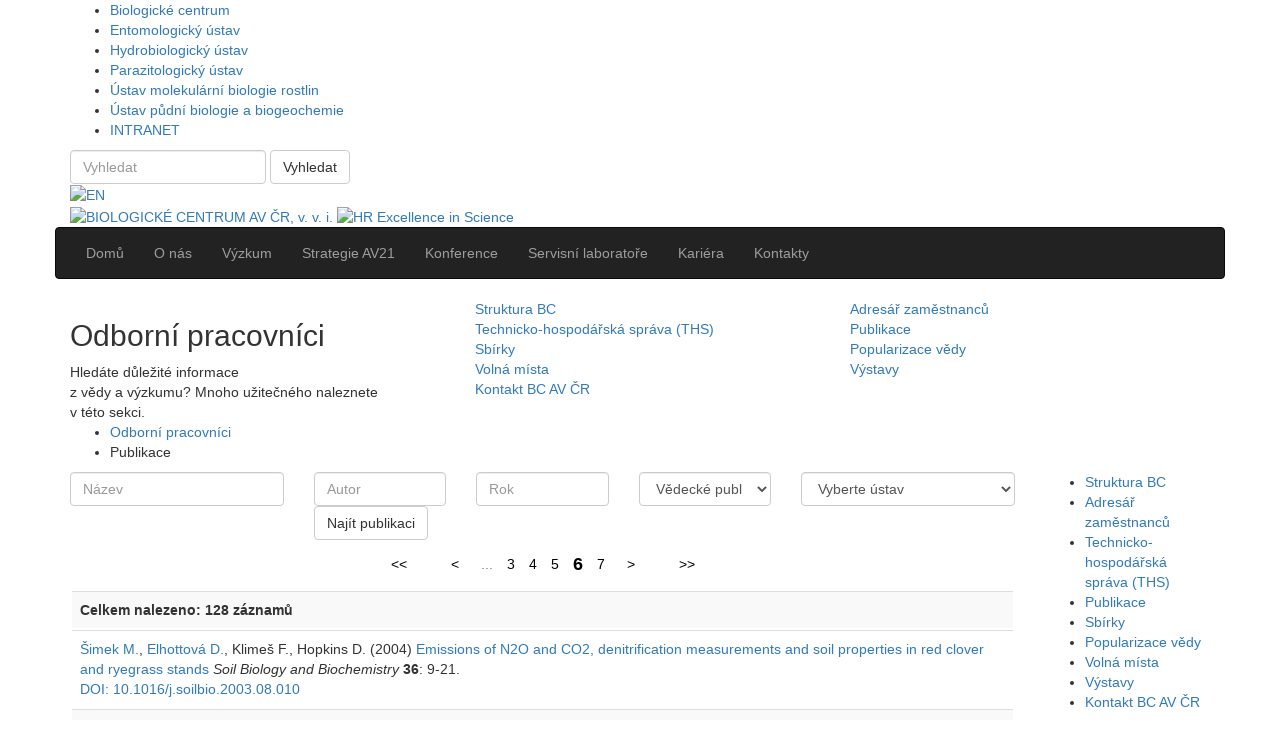

--- FILE ---
content_type: text/html; charset=utf-8
request_url: https://www.bc.cas.cz/odborni-pracovnici/publikace/strana-6/?employeeId=576
body_size: 9436
content:
<!DOCTYPE html>
<html>
	<head>
	<script>
		var LANGUAGE = "cz";
	</script>
	<meta http-equiv="Cache-Control" content="max-age=1209600">
	<meta http-equiv="X-UA-Compatible" content="IE=edge">
	<meta name="viewport" content="width=device-width, initial-scale=1, initial-scale=1.0, maximum-scale=1.0, user-scalable=no">

	<link rel="icon" type="image/png" href="/images/bc/favicons/favicon-16x16.png" sizes="16x16">
	<link rel="icon" type="image/png" href="/images/bc/favicons/favicon-32x32.png" sizes="32x32">


	<link rel="stylesheet" type="text/css" href="/boostrap/css/bootstrap.min.css">
	<link rel="stylesheet" type="text/css" href="/fonts/stylesheet.css">
	<link rel="stylesheet" type="text/css" href="/styles/bc/reveal.css">
	<link rel="stylesheet" type="text/css" href="/styles/bc/jglance.css">
	<link rel="stylesheet" type="text/css" href="/styles/bc/lightbox.css">
	<link rel="stylesheet" type="text/css" href="/styles/institute/navbar.css">
	<link rel="stylesheet" type="text/css" href="/styles/bc/layout.css?v=6">
	<link rel="stylesheet" type="text/css" href="/styles/bc/colorbox.css">
	<link rel="stylesheet" type="text/css" media="print" href="/styles/bc/print.css">
			<link rel="stylesheet" type="text/css" media="screen,projection" href="/modules/Paging/content/styles/paging.css" />
		<link rel="stylesheet" type="text/css" media="screen,projection" href="/modules/Cookie/content/styles/cookie.css" />



		<title>BIOLOGICKÉ CENTRUM AV ČR, v. v. i.&nbsp;|&nbsp;Publikace</title>
	<base href="https://www.bc.cas.cz/">
			<meta charset="utf-8">
		<meta name="Robots" content="index,follow" />
		
		
		
		
		<meta name="theme-color" content="#99C945">
		
		<meta name="msapplication-navbutton-color" content="#99C945">
		
		<meta name="apple-mobile-web-app-status-bar-style" content="#99C945">
		

		<meta name="description" content=" " />
		<meta name="keywords" content=" " />

	<script>
    window.dataLayer = window.dataLayer || [];
    function gtag() {
        dataLayer.push(arguments);
    }
	var trackUsingGa = function(trackAll) {
        var id = 'G-HYQF6DFMRR';
		
		(function () {
			var a = document.createElement("script");
            var m = document.getElementsByTagName("script")[0];
			a.async = true;
			a.src = "//www.googletagmanager.com/gtag/js?id=" + id;
			m.parentNode.insertBefore(a, m);
		})();
        gtag('js', new Date());
        gtag('config',id);
        // https://developers.google.com/tag-platform/devguides/consent
        if (!trackAll) {
            gtag('consent', 'update', {
                'ad_storage': 'denied',
                'analytics_storage': 'denied'
            });
        } else {
            gtag('consent', 'update', {
                'ad_storage': 'granted',
                'analytics_storage': 'granted'
            });
        }
		
	}
</script>

	<!-- HTML5 shim and Respond.js for IE8 support of HTML5 elements and media queries -->
	<!-- WARNING: Respond.js doesn't work if you view the page via file:// -->
	<!--[if lt IE 9]>
	  <script src="https://oss.maxcdn.com/html5shiv/3.7.2/html5shiv.min.js"></script>
	  <script src="https://oss.maxcdn.com/respond/1.4.2/respond.min.js"></script>
	<![endif]-->

</head>
		<body>
			
				<div id="instituteNavBar" class="noPrint">
	<div class="container">
		<div class="row">
			<div class="col-lg-12 col-md-12 col-xs-12">
								<ul id="institute-list">
					<li class="item"><a href="https://www.bc.cas.cz/" class="active">Biologické centrum</a></li>
					<li class="item"><a href="https://www.entu.cas.cz/" class="targetBlank">Entomologický ústav</a></li>
					<li class="item"><a href="https://www.hbu.cas.cz/" class="targetBlank">Hydrobiologický ústav</a></li>
					<li class="item"><a href="https://www.paru.cas.cz/" class="targetBlank">Parazitologický ústav</a></li>
					<li class="item"><a href="https://www.umbr.cas.cz/" class="targetBlank">Ústav molekulární biologie rostlin</a></li>
					<li class="item"><a href="https://www.upb.cas.cz/" class="targetBlank">Ústav půdní biologie a biogeochemie</a></li>
<!--
										<li class="item"><a href="https://www.bc.cas.cz/o-nas/pracoviste-bc/vyzkumna-infrastruktura-sowa/" title="Výzkumná infrastruktura SoWa">SoWa</a></li>
					-->
												<li class="item">
							<a href="https://www.bc.cas.cz/intranet/" id='showLoginPopup' class='intranet'>INTRANET</a>
						</li>
															</ul>

				<div id="search">
					<a href="#" class="search-ico" title="Vyhledat"></a>
					<form class="search-form positionAbsolute form-inline" method="POST" name="search" action="https://www.bc.cas.cz/vysledky-vyhledavani/" role="form">
						<input type="search"
							   name="searchInWeb"
							   class="form-control"
							   placeholder="Vyhledat"
							   value="">
						<button type="submit" class="btn btn-default">Vyhledat</button>
						<div class="clear"></div>
					</form>
				</div>
									<div id="language-menu">
																																								<a href="/en/Page/LangSwitcher/1274/1357/en/bcpublikace/" class="en">
									<img src="/images/global/layout/en.png" alt="EN" title="EN">
								</a>
																		</div>
								<div class="clear"></div>
			</div>
		</div>
	</div>
</div>


			

			<div id="header-wrapper" class="noPrint">
    <div class="container">
        <div class="row institute-size positionRelative">
            <div class="col-lg-12 col-md-12 col-xs-12">
                <div class="row">
                    <div class="col-lg-8 col-md-8 col-sm-8 col-xs-12">
                        <a href="https://www.bc.cas.cz/cz"><img src="/images/bc/layout/cz/logo.png" id="logo" border="0" alt="BIOLOGICKÉ CENTRUM AV ČR, v. v. i." title="BIOLOGICKÉ CENTRUM AV ČR, v. v. i."></a>
                        <a href="https://www.bc.cas.cz/en/about-us/hrs4r-ibera/" target="_blank"><img src="/images/hr/hr_excellence.png" alt="HR Excellence in Science" class="hr-excellence-img"></a>
                    </div>
                    
                                    </div>
            </div>
        </div>
    </div>
</div>

<div id="nav-wrapper" class="noPrint">
	<div class="container">
		<div class="row">
			<nav id="top-menu" class="navbar navbar-inverse noprint">
				<div class="navbar-header">
					<button type="button" class="navbar-toggle collapsed" data-toggle="collapse" data-target="#navbar" aria-expanded="false" aria-controls="navbar">
						<span class="sr-only">Navigace</span>
						<span class="icon-bar"></span>
						<span class="icon-bar"></span>
						<span class="icon-bar"></span>
					</button>
				</div>
				<div id="navbar" class="navbar-collapse collapse" aria-expanded="false">
					<ul class="nav navbar-nav"><li class=""><a class="homepage" href="/cz/hlavni-strana"><span> Domů</span></a></li><li class=""><a class="cmsoustavu" href="/cz/o-nas#anchor"><span>O nás</span></a></li><li class=""><a class="cmsvyzkum" href="/cz/vyzkum#anchor"><span>Výzkum</span></a></li><li class=""><a class="cmsstrategieav21" href="/cz/strategie-av21#anchor"><span>Strategie AV21</span></a></li><li class=""><a class="cmskonferenceaprednasky" href="/cz/konference-a-prednasky#anchor"><span>Konference</span></a></li><li class=""><a class="cmsservisnipracoviste" href="/cz/servisni-laboratore#anchor"><span>Servisní laboratoře</span></a></li><li class=""><a class="cmszamestnanci" href="/cz/zamestnanci#anchor"><span>Kariéra</span></a></li><li class=""><a class="cmskontakty" href="/cz/kontakty#anchor"><span>Kontakty</span></a></li></ul>					<div class="clearer"></div>
				</div>
			</nav>
		</div>
	</div>
</div>



			                
<div class="boxes-wrapper">
    <div class="container">
                    <div class="row navi margin-bs">
                                                            <div class="col-lg-12 col-md-12 col-xs-12 parent-dash">
                            <div class="row">
                                <div class="col-lg-4 col-md-4 col-xs-12 dash odborni-pracovnici">
                                    <div class="dropdown-box">
                                        <a title="Zavřít" href="/cz/"></a>
                                        <h2>Odborní pracovníci</h2>
                                        <article>
                                            Hledáte důležité informace<br>z&nbsp;vědy a výzkumu? Mnoho užitečného naleznete<br>v této sekci.
                                        </article>
                                    </div>
                                                                    </div>
                                <div class="col-lg-8 col-md-8 col-xs-12 menu">
                                    										<div class="col-lg-6 col-md-6 col-xs-6">
					<a href="https://www.bc.cas.cz/odborni-pracovnici/struktura-bc/#anchor" class="menu-item ">Struktura BC</a>
				</div>
												<div class="col-lg-6 col-md-6 col-xs-6">
					<a href="https://www.bc.cas.cz/odborni-pracovnici/adresar-zamestnancu/#anchor" class="menu-item ">Adresář zaměstnanců</a>
				</div>
												<div class="col-lg-6 col-md-6 col-xs-6">
					<a href="https://www.bc.cas.cz/odborni-pracovnici/stredisko-sluzeb-sos/#anchor" class="menu-item ">Technicko-hospodářská správa (THS)</a>
				</div>
												<div class="col-lg-6 col-md-6 col-xs-6">
					<a href="https://www.bc.cas.cz/odborni-pracovnici/publikace/#anchor" class="menu-item active">Publikace</a>
				</div>
												<div class="col-lg-6 col-md-6 col-xs-6">
					<a href="https://www.bc.cas.cz/odborni-pracovnici/sbirky/#anchor" class="menu-item "> Sbírky</a>
				</div>
												<div class="col-lg-6 col-md-6 col-xs-6">
					<a href="https://www.bc.cas.cz/odborni-pracovnici/popularizace-vedy/#anchor" class="menu-item ">Popularizace vědy</a>
				</div>
												<div class="col-lg-6 col-md-6 col-xs-6">
					<a href="https://www.bc.cas.cz/odborni-pracovnici/pracovni-prilezitosti/#anchor" class="menu-item ">Volná místa</a>
				</div>
												<div class="col-lg-6 col-md-6 col-xs-6">
					<a href="https://www.bc.cas.cz/odborni-pracovnici/vystavy/#anchor" class="menu-item ">Výstavy</a>
				</div>
												<div class="col-lg-6 col-md-6 col-xs-6">
					<a href="https://www.bc.cas.cz/odborni-pracovnici/kontakt-bc-av-cr/#anchor" class="menu-item ">Kontakt BC AV ČR</a>
				</div>
											
                                    <a href="/cz/" class="arrow-right invert" title="Zavřít"></a>                                </div>
                            </div>
                        </div>
                                                </div>
                <div class="row" name="anchor" id="anchor">
            <div class="col-lg-12 col-md-12 col-xs-12">
                <ul id="breadcrumb" class="noPrint">
			<li>
							<a href="https://www.bc.cas.cz/odborni-pracovnici/#anchor" title=" Odborní pracovníci"> Odborní pracovníci</a>
					</li>
			<li>
							<span>Publikace</span>
					</li>
	</ul>
            </div>
        </div>
    </div>
</div>


			

			
	

<div id="content-main">
	<div class="container">
		<div id="content-wrapper">
			<div class="row">
				<div class="col-lg-12 col-md-12 col-xs-12">
					
				
	<div class="row">
		<div class="col-lg-10 col-md-10 col-xs-12">
		
    <div class="row">
        <div class="col-lg-12 col-md-12 col-xs-12">
            <form method="GET">
                <div class="row">
                    <div class="col-lg-3 col-md-3 col-xs-12">
                        <input class="form-control mobile-margin-bottom" type="text" name="name" value="" placeholder="Název">
                    </div>
                    <div class="col-lg-2 col-md-2 col-xs-12">
                        <input class="form-control mobile-margin-bottom" type="text" name="authors" value="" placeholder="Autor">
                    </div>
                    <div class="col-lg-2 col-md-2 col-xs-12">
                        <input class="form-control mobile-margin-bottom" type="text" name="year" value="" placeholder="Rok">
                    </div>
                    <div class="col-lg-2 col-md-2 col-xs-12">
                        <select name="publicType" class="form-control mobile-margin-bottom">
                            <option value="vse">Všechny publikace - BC</option>
                            <option value="vse_i_externi">Všechny publikace vč. externích</option>
                            <option value="vedecke" selected="selected">Vědecké publikace</option>
                            <option value="ostatni" >Ostatní publikace</option>
                            <option value="externi" >Externí publikace</option>
                        </select>
                    </div>
                    <div class="col-lg-3 col-md-3 col-xs-12">
                        <select name="employeeInstitute" class="form-control mobile-margin-bottom">
                            <option value="">Vyberte ústav</option>

                                                                                        <option value="1" >Vedení Biologického centra AV</option>
                                                            <option value="2" >Entomologický ústav</option>
                                                            <option value="3" >Hydrobiologický ústav</option>
                                                            <option value="4" >Parazitologický ústav</option>
                                                            <option value="5" >Ústav molekulární biologie rostlin</option>
                                                            <option value="6" >Ústav půdní biologie a biogeochemie</option>
                                                            <option value="7" >Technicko-hospodářská správa</option>
                                                    </select>
                    </div>
                </div>
                <div class="row">
                    <div class="col-lg-6 col-md-6 col-xs-12 col-lg-offset-3 col-md-offset-3 col-xs-offset-0">
                        <button class="nice-button btn btn-default max-width mobile-margin-bottom" type="submit">Najít publikaci</button>
                    </div>
                </div>
            </form>
        </div>
    </div>

            <div class="row">
            <div class="col-lg-12 col-md-12 col-xs-12">
                <div class="Paging noPrint Classic"><a href="https://www.bc.cas.cz/odborni-pracovnici/publikace/strana-1?employeeId=576" class="first" rel="first" title="Začátek">&lt;&lt;</a><span class="firstItem frstt lstt" title="První položky"></span><a href="https://www.bc.cas.cz/odborni-pracovnici/publikace/strana-5?employeeId=576" class="prev" title="Předchozí položka">&lt;</a><span class="item frstt" title="Položka">...</span><a href="https://www.bc.cas.cz/odborni-pracovnici/publikace/strana-3?employeeId=576" class="item" rel="item" title="Položka">3</a><a href="https://www.bc.cas.cz/odborni-pracovnici/publikace/strana-4?employeeId=576" class="item" rel="item" title="Položka">4</a><a href="https://www.bc.cas.cz/odborni-pracovnici/publikace/strana-5?employeeId=576" class="item" rel="item" title="Položka">5</a><a href="https://www.bc.cas.cz/odborni-pracovnici/publikace/strana-6?employeeId=576" class="item current" rel="item" title="Položka">6</a><a href="https://www.bc.cas.cz/odborni-pracovnici/publikace/strana-7?employeeId=576" class="item lstt" rel="item" title="Položka">7</a><a href="https://www.bc.cas.cz/odborni-pracovnici/publikace/strana-7?employeeId=576" class="next" rel="next" title="Následující položka">&gt;</a><span class="lastItem frstt lstt" title="Poslední položky"></span><a href="https://www.bc.cas.cz/odborni-pracovnici/publikace/strana-7?employeeId=576" class="last" rel="last" title="Konec">&gt;&gt;</a></div>
            </div>
        </div>
        <div class="row">
        <div class="col-lg-12 col-md-12 col-xs-12">
            <div class="table-responsive">
                <table class="table table-striped table-hover">
                    <tr>
                        <th>Celkem nalezeno: 128 záznamů</th>
                    </tr>
                                            <tr>
                            <td>
                                                                                                            <a href="https://www.bc.cas.cz/kontakty/adresar-zamestnancu/zamestnanec/576/">Šimek M.</a>,                                                                                                                                                 <a href="https://www.bc.cas.cz/kontakty/adresar-zamestnancu/zamestnanec/443/">Elhottová D.</a>,                                                                                                                                                 Klimeš F.,                                                                                                                                                 Hopkins D.                                                                                                    (2004) <a class="targetBlank" href="http://www.scopus.com/inward/record.url?eid=2-s2.0-0842332819&partnerID=40&md5=8dc14ad333a37b34553b044f9c272253"> Emissions of N2O and CO2, denitrification measurements and soil properties in red clover and ryegrass stands</a>                                <i>Soil Biology and Biochemistry</i>
                                <strong>36</strong>: 9-21.<br>                                <a href="http://dx.doi.org/10.1016/j.soilbio.2003.08.010" class="targetBlank">DOI: 10.1016/j.soilbio.2003.08.010</a>                                
                            </td>
                        </tr>
                                            <tr>
                            <td>
                                                                                                            Šantrůčková H.,                                                                                                                                                 Bird M.,                                                                                                                                                 Kalaschnikov Y.,                                                                                                                                                 Grund M.,                                                                                                                                                 <a href="https://www.bc.cas.cz/kontakty/adresar-zamestnancu/zamestnanec/443/">Elhottová D.</a>,                                                                                                                                                 <a href="https://www.bc.cas.cz/kontakty/adresar-zamestnancu/zamestnanec/576/">Šimek M.</a>,                                                                                                                                                 Grigoryev S.,                                                                                                                                                 Gleixner G.                                                                                                    (2003) <a class="targetBlank" href="http://www.scopus.com/inward/record.url?eid=2-s2.0-0043133527&partnerID=40&md5=0be9651bf3faaa185e1296d293a34c42"> Microbial characteristics of soils on a latitudinal transect in Siberia</a>                                <i>Global Change Biology</i>
                                <strong>9</strong>: 1106-1117.<br>                                <a href="http://dx.doi.org/10.1046/j.1365-2486.2003.00596.x" class="targetBlank">DOI: 10.1046/j.1365-2486.2003.00596.x</a>                                
                            </td>
                        </tr>
                                            <tr>
                            <td>
                                                                                                            <a href="https://www.bc.cas.cz/kontakty/adresar-zamestnancu/zamestnanec/165/">Kopáček J.</a>,                                                                                                                                                 <a href="https://www.bc.cas.cz/kontakty/adresar-zamestnancu/zamestnanec/162/">Kaňa J.</a>,                                                                                                                                                 Šantrůčková H.,                                                                                                                                                 <a href="https://www.bc.cas.cz/kontakty/adresar-zamestnancu/zamestnanec/177/">Porcal P.</a>,                                                                                                                                                 <a href="https://www.bc.cas.cz/kontakty/adresar-zamestnancu/zamestnanec/156/">Hejzlar J.</a>,                                                                                                                                                 Pîcek T.,                                                                                                                                                 <a href="https://www.bc.cas.cz/kontakty/adresar-zamestnancu/zamestnanec/576/">Šimek M.</a>,                                                                                                                                                 Veselý J.                                                                                                    (2002) Physical, chemical, and biochemical characteristics of soils in watersheds of the Bohemian Forest lakes: II. Čertovo and Černé Lakes.                                 <i>Silva Gabreta</i>
                                <strong>8</strong>: 67–93..<br>                                                                
                            </td>
                        </tr>
                                            <tr>
                            <td>
                                                                                                            <a href="https://www.bc.cas.cz/kontakty/adresar-zamestnancu/zamestnanec/576/">Šimek M.</a>,                                                                                                                                                 Cooper J.                                                                                                    (2002) <a class="targetBlank" href="http://www.scopus.com/inward/record.url?eid=2-s2.0-0036714570&partnerID=40&md5=2e1aa4d8d69399960899dfd481c9d334"> The influence of soil pH on denitrification: Progress towards the understanding of this interaction over the last 50 years</a>                                <i>European Journal of Soil Science</i>
                                <strong>53</strong>: 345-354.<br>                                <a href="http://dx.doi.org/10.1046/j.1365-2389.2002.00461.x" class="targetBlank">DOI: 10.1046/j.1365-2389.2002.00461.x</a>                                
                            </td>
                        </tr>
                                            <tr>
                            <td>
                                                                                                            <a href="https://www.bc.cas.cz/kontakty/adresar-zamestnancu/zamestnanec/576/">Šimek M.</a>,                                                                                                                                                 <a href="https://www.bc.cas.cz/kontakty/adresar-zamestnancu/zamestnanec/455/">Jíšová L.</a>,                                                                                                                                                 Hopkins D.                                                                                                    (2002) <a class="targetBlank" href="http://www.scopus.com/inward/record.url?eid=2-s2.0-0036721322&partnerID=40&md5=1bbb109d07c95605ed4ceac470faee7f"> What is the so-called optimum pH for denitrification in soil? </a>                                <i>Soil Biology and Biochemistry</i>
                                <strong>34</strong>: 1227-1234.<br>                                <a href="http://dx.doi.org/10.1016/S0038-0717(02)00059-7" class="targetBlank">DOI: 10.1016/S0038-0717(02)00059-7</a>                                
                            </td>
                        </tr>
                                            <tr>
                            <td>
                                                                                                            Šantrůčková H.,                                                                                                                                                 Pîcek T.,                                                                                                                                                 <a href="https://www.bc.cas.cz/kontakty/adresar-zamestnancu/zamestnanec/576/">Šimek M.</a>,                                                                                                                                                 Bauer V.,                                                                                                                                                 <a href="https://www.bc.cas.cz/kontakty/adresar-zamestnancu/zamestnanec/68/">Kopecký J.</a>,                                                                                                                                                 Pechar L.,                                                                                                                                                 Lukavská J.,                                                                                                                                                 Čížková H.                                                                                                    (2001) <a class="targetBlank" href="http://www.scopus.com/inward/record.url?eid=2-s2.0-0035045020&partnerID=40&md5=b7d84b2ff9599980e2f15b5a3b2302aa"> Decomposition processes in soil of a healthy and a declining phragmites australis stand</a>                                <i>Aquatic Botany</i>
                                <strong>69</strong>: 217-234.<br>                                <a href="http://dx.doi.org/10.1016/S0304-3770(01)00140-1" class="targetBlank">DOI: 10.1016/S0304-3770(01)00140-1</a>                                
                            </td>
                        </tr>
                                            <tr>
                            <td>
                                                                                                            Webster E.,                                                                                                                                                 Hopkins D.,                                                                                                                                                 Chudek J.,                                                                                                                                                 Haslam S.,                                                                                                                                                 <a href="https://www.bc.cas.cz/kontakty/adresar-zamestnancu/zamestnanec/576/">Šimek M.</a>,                                                                                                                                                 Pîcek T.                                                                                                    (2001) <a class="targetBlank" href="http://www.scopus.com/inward/record.url?eid=2-s2.0-0035123721&partnerID=40&md5=de3736c4543aad4a7e813c4b933341d3"> The relationship between microbial carbon and the resource quality of soil carbon</a>                                <i>Journal of Environmental Quality</i>
                                <strong>30</strong>: 147-150.<br>                                                                
                            </td>
                        </tr>
                                            <tr>
                            <td>
                                                                                                            Pîcek T.,                                                                                                                                                 Lusby F.,                                                                                                                                                 Čížková H.,                                                                                                                                                 Šučková H.,                                                                                                                                                 <a href="https://www.bc.cas.cz/kontakty/adresar-zamestnancu/zamestnanec/576/">Šimek M.</a>,                                                                                                                                                 Květ J.,                                                                                                                                                 Pechar L.                                                                                                    (2000) <a class="targetBlank" href="http://www.scopus.com/inward/record.url?eid=2-s2.0-0034650126&partnerID=40&md5=f934b39a78799d83c5f366889349f833"> Microbial activities in soils of a healthy and a declining reed stand</a>                                <i>Hydrobiologia</i>
                                <strong>418</strong>: 45-55.<br>                                <a href="http://dx.doi.org/10.1023/A:1003836015918" class="targetBlank">DOI: 10.1023/A:1003836015918</a>                                
                            </td>
                        </tr>
                                            <tr>
                            <td>
                                                                                                            Pîcek T.,                                                                                                                                                 <a href="https://www.bc.cas.cz/kontakty/adresar-zamestnancu/zamestnanec/576/">Šimek M.</a>,                                                                                                                                                 Šantrůčková H.                                                                                                    (2000) <a class="targetBlank" href="http://www.scopus.com/inward/record.url?eid=2-s2.0-0034044904&partnerID=40&md5=55774a7918b2516cc59d7cdd0be8808c"> Microbial responses to fluctuation of soil aeration status and redox conditions</a>                                <i>Biology and Fertility of Soils</i>
                                <strong>31</strong>: 315-322.<br>                                                                
                            </td>
                        </tr>
                                            <tr>
                            <td>
                                                                                                            <a href="https://www.bc.cas.cz/kontakty/adresar-zamestnancu/zamestnanec/576/">Šimek M.</a>                                                                                                    (2000) <a class="targetBlank" href="http://www.scopus.com/inward/record.url?eid=2-s2.0-0034576220&partnerID=40&md5=1f6ec42e68a633906f8e7466847f0ae0"> Changes in potential denitrification and respiration during the cold storage of soils</a>                                <i>Folia Microbiologica</i>
                                <strong>45</strong>: 187-190.<br>                                                                
                            </td>
                        </tr>
                                            <tr>
                            <td>
                                                                                                            <a href="https://www.bc.cas.cz/kontakty/adresar-zamestnancu/zamestnanec/576/">Šimek M.</a>,                                                                                                                                                 Cooper J.,                                                                                                                                                 Pîcek T.,                                                                                                                                                 Šantrůčková H.                                                                                                    (2000) <a class="targetBlank" href="http://www.scopus.com/inward/record.url?eid=2-s2.0-0033989002&partnerID=40&md5=15c5c17274f2e7ca679ce2f82c369bf7"> Denitrification in arable soils in relation to their physico-chemical properties and fertilization practice</a>                                <i>Soil Biology and Biochemistry</i>
                                <strong>32</strong>: 101-110.<br>                                <a href="http://dx.doi.org/10.1016/S0038-0717(99)00137-6" class="targetBlank">DOI: 10.1016/S0038-0717(99)00137-6</a>                                
                            </td>
                        </tr>
                                            <tr>
                            <td>
                                                                                                            <a href="https://www.bc.cas.cz/kontakty/adresar-zamestnancu/zamestnanec/576/">Šimek M.</a>                                                                                                    (1999) <a class="targetBlank" href="http://www.scopus.com/inward/record.url?eid=2-s2.0-0040788392&partnerID=40&md5=d25e32fb8a9d6bebbe576cfcc9daac92"> The response of denitrifiers in a sandy loam soil affected by a long-term fertilization to organic carbon and nitrate</a>                                <i>Folia Microbiologica</i>
                                <strong>44</strong>: 85-89.<br>                                                                
                            </td>
                        </tr>
                                            <tr>
                            <td>
                                                                                                            <a href="https://www.bc.cas.cz/kontakty/adresar-zamestnancu/zamestnanec/576/">Šimek M.</a>,                                                                                                                                                 Hopkins D.                                                                                                    (1999) <a class="targetBlank" href="http://www.scopus.com/inward/record.url?eid=2-s2.0-0033367807&partnerID=40&md5=2ea2c67da178e3c5c302a31d1e71a64c"> Regulation of potential denitrification by soil pH in long-term fertilized arable soils</a>                                <i>Biology and Fertility of Soils</i>
                                <strong>30</strong>: 41-47.<br>                                <a href="http://dx.doi.org/10.1007/s003740050585" class="targetBlank">DOI: 10.1007/s003740050585</a>                                
                            </td>
                        </tr>
                                            <tr>
                            <td>
                                                                                                            <a href="https://www.bc.cas.cz/kontakty/adresar-zamestnancu/zamestnanec/576/">Šimek M.</a>,                                                                                                                                                 Pîcek T.,                                                                                                                                                 Šantrůčková H.,                                                                                                                                                 Hopkins D.,                                                                                                                                                 <a href="https://www.bc.cas.cz/kontakty/adresar-zamestnancu/zamestnanec/922/">Kalčík J.</a>,                                                                                                                                                 Staňa J.,                                                                                                                                                 Trávník K.                                                                                                    (1999) <a class="targetBlank" href="http://www.scopus.com/inward/record.url?eid=2-s2.0-0344673383&partnerID=40&md5=db9badb877e0c8c6c5b599b3e47826ba"> Biological and chemical properties of arable soils affected by long-term organic and inorganic fertilizer applications</a>                                <i>Biology and Fertility of Soils</i>
                                <strong>29</strong>: 300-308.<br>                                <a href="http://dx.doi.org/10.1007/s003740050556" class="targetBlank">DOI: 10.1007/s003740050556</a>                                
                            </td>
                        </tr>
                                            <tr>
                            <td>
                                                                                                            <a href="https://www.bc.cas.cz/kontakty/adresar-zamestnancu/zamestnanec/576/">Šimek M.</a>,                                                                                                                                                 Šantrůčková H.                                                                                                    (1999) <a class="targetBlank" href="http://www.scopus.com/inward/record.url?eid=2-s2.0-0347810289&partnerID=40&md5=9dc0efd56fedd128b88b158d5699e88f"> Influence of storage of soil samples on microbial biomass and its activity [Vliv skladování půdních vzorků na mikrobiální biomasu a její aktivitu]</a>                                <i>Rostlinna Vyroba</i>
                                <strong>45</strong>: 415-419.<br>                                                                
                            </td>
                        </tr>
                                            <tr>
                            <td>
                                                                                                            Kobes M.,                                                                                                                                                 <a href="https://www.bc.cas.cz/kontakty/adresar-zamestnancu/zamestnanec/576/">Šimek M.</a>                                                                                                    (1998) <a class="targetBlank" href="http://www.scopus.com/inward/record.url?eid=2-s2.0-0032375314&partnerID=40&md5=28765f04cdc79305a831fe624565765c"> The influence of grass species on the enforcement of red clover in mixture swards [Vliv travní komponenty na uplatnění jetele lučního v jetelotravní směsce]</a>                                <i>Rostlinna Vyroba</i>
                                <strong>44</strong>: 177-181.<br>                                                                
                            </td>
                        </tr>
                                            <tr>
                            <td>
                                                                                                            <a href="https://www.bc.cas.cz/kontakty/adresar-zamestnancu/zamestnanec/576/">Šimek M.</a>                                                                                                    (1998) <a class="targetBlank" href="http://www.scopus.com/inward/record.url?eid=2-s2.0-0346098077&partnerID=40&md5=7b4cd0aeab02929b0da231334c85842d"> Denitrification in soil - Terminology and methodology (review) [Denitrifikace v půdě - Terminologie a metodologie (studie)]</a>                                <i>Rostlinna Vyroba</i>
                                <strong>44</strong>: 385-394.<br>                                                                
                            </td>
                        </tr>
                                            <tr>
                            <td>
                                                                                                            <a href="https://www.bc.cas.cz/kontakty/adresar-zamestnancu/zamestnanec/576/">Šimek M.</a>                                                                                                    (1998) <a class="targetBlank" href="http://www.scopus.com/inward/record.url?eid=2-s2.0-0032387183&partnerID=40&md5=4f96b6e22c8a15a40f1928abe751bdfc"> Influence of fertilization and soil properties on denitrification in some arable lands in the CZECH REPUBLIC [Vliv hnojení a půdních vlastností na denitrifikaci ve vybraných orných půdách ČR]</a>                                <i>Rostlinna Vyroba</i>
                                <strong>44</strong>: 395-402.<br>                                                                
                            </td>
                        </tr>
                                            <tr>
                            <td>
                                                                                                            <a href="https://www.bc.cas.cz/kontakty/adresar-zamestnancu/zamestnanec/576/">Šimek M.</a>,                                                                                                                                                 <a href="https://www.bc.cas.cz/kontakty/adresar-zamestnancu/zamestnanec/922/">Kalčík J.</a>                                                                                                    (1998) <a class="targetBlank" href="http://www.scopus.com/inward/record.url?eid=2-s2.0-0032076612&partnerID=40&md5=d3dab05d32da00eaa78049e96c8aeda7"> Carbon and nitrate utilization in soils: The effect of long-term fertilization on potential denitrification</a>                                <i>Geoderma</i>
                                <strong>83</strong>: 269-280.<br>                                <a href="http://dx.doi.org/10.1016/S0016-7061(98)00002-0" class="targetBlank">DOI: 10.1016/S0016-7061(98)00002-0</a>                                
                            </td>
                        </tr>
                                            <tr>
                            <td>
                                                                                                            Hopkins D.,                                                                                                                                                 Dundee L.,                                                                                                                                                 Webster E.,                                                                                                                                                 <a href="https://www.bc.cas.cz/kontakty/adresar-zamestnancu/zamestnanec/576/">Šimek M.</a>                                                                                                    (1997) <a class="targetBlank" href="http://www.scopus.com/inward/record.url?eid=2-s2.0-0000505509&partnerID=40&md5=bb1d77c158f6f7b4cd50b620646aac40"> Biological production and consumption of nitrous oxide in soils</a>                                <i>European Journal of Soil Biology</i>
                                <strong>33</strong>: 145-151.<br>                                                                
                            </td>
                        </tr>
                                    </table>
            </div>
        </div>
    </div>
            <div class="row">
            <div class="col-lg-12 col-md-12 col-xs-12">
                <div class="Paging noPrint Classic"><a href="https://www.bc.cas.cz/odborni-pracovnici/publikace/strana-1?employeeId=576" class="first" rel="first" title="Začátek">&lt;&lt;</a><span class="firstItem frstt lstt" title="První položky"></span><a href="https://www.bc.cas.cz/odborni-pracovnici/publikace/strana-5?employeeId=576" class="prev" title="Předchozí položka">&lt;</a><span class="item frstt" title="Položka">...</span><a href="https://www.bc.cas.cz/odborni-pracovnici/publikace/strana-3?employeeId=576" class="item" rel="item" title="Položka">3</a><a href="https://www.bc.cas.cz/odborni-pracovnici/publikace/strana-4?employeeId=576" class="item" rel="item" title="Položka">4</a><a href="https://www.bc.cas.cz/odborni-pracovnici/publikace/strana-5?employeeId=576" class="item" rel="item" title="Položka">5</a><a href="https://www.bc.cas.cz/odborni-pracovnici/publikace/strana-6?employeeId=576" class="item current" rel="item" title="Položka">6</a><a href="https://www.bc.cas.cz/odborni-pracovnici/publikace/strana-7?employeeId=576" class="item lstt" rel="item" title="Položka">7</a><a href="https://www.bc.cas.cz/odborni-pracovnici/publikace/strana-7?employeeId=576" class="next" rel="next" title="Následující položka">&gt;</a><span class="lastItem frstt lstt" title="Poslední položky"></span><a href="https://www.bc.cas.cz/odborni-pracovnici/publikace/strana-7?employeeId=576" class="last" rel="last" title="Konec">&gt;&gt;</a></div>
            </div>
        </div>
    
	</div>
			<div class="col-lg-2 col-md-2 col-xs-12">
			<ul id="menu-sub" class="noPrint institute-background">
																					<li>
							<a href="/odborni-pracovnici/struktura-bc#anchor" class="">Struktura BC</a>
													</li>
																				<li>
							<a href="/odborni-pracovnici/adresar-zamestnancu#anchor" class="">Adresář zaměstnanců</a>
													</li>
																				<li>
							<a href="/odborni-pracovnici/stredisko-sluzeb-sos#anchor" class="">Technicko-hospodářská správa (THS)</a>
													</li>
																				<li>
							<a href="/odborni-pracovnici/publikace#anchor" class="active">Publikace</a>
																												</li>
																				<li>
							<a href="/odborni-pracovnici/sbirky#anchor" class=""> Sbírky</a>
													</li>
																				<li>
							<a href="/odborni-pracovnici/popularizace-vedy#anchor" class="">Popularizace vědy</a>
													</li>
																				<li>
							<a href="/odborni-pracovnici/pracovni-prilezitosti#anchor" class="">Volná místa</a>
													</li>
																				<li>
							<a href="/odborni-pracovnici/vystavy#anchor" class="">Výstavy</a>
													</li>
																				<li>
							<a href="/odborni-pracovnici/kontakt-bc-av-cr#anchor" class="">Kontakt BC AV ČR</a>
													</li>
																		
			
			</ul>

<button id="up" class="nice-button nice-button-margin-auto" alt="Nahoru" title="Nahoru">Nahoru</button>
		</div>
	</div>

			</div>
		</div>
	</div>
</div>
</div>

		<div class="contact-wrapper">
	<div class="container">
		<div id="contact">
			<div class="row">
				<div class="col-lg-8 col-md-8 col-xs-12">
					<div class="row">
						<div class="col-lg-8 col-md-8 col-xs-12">
							<div class="row">
								<div class="col-lg-6 col-md-6 col-xs-6">
									<div class="contact-line-height">
										<h2>KONTAKT</h2>
										Biologické centrum AV ČR, v.v.i.<br>
										Branišovská 1160/31<br>
										370 05 České Budějovice<br>
										Datová schránka: r84nds8
									</div>
								</div>
								<div class="col-lg-6 col-md-6 col-xs-6">
									<div class="contact-line-height">
										<h2>&nbsp;</h2>
										<a href="tel:+420387775111">+420 387 775 111</a> (ústředna)<br>
										<a href="tel:+420387775051">+420 387 775 051</a> (sekretariát)<br>
										<a href="tel:+420778468552">+420 778 468 552</a> (pro média) <br>
									</div>
									<div class="social">
										<a href="https://www.facebook.com/BiologickeCentrum" class="targetBlank">
                                                                        	<img src="/images/global/layout/fb.png" border="0" alt="Biologické centrum na Facebooku" title="Biologické centrum na Facebooku">
                                                                		</a>
										<a href="https://twitter.com/BiologyCentre" class="targetBlank">
                                                                        	<img src="/images/global/layout/tw.png" border="0" alt="Biologické centrum na Twitteru" title="Biologické centrum na Twitteru">
                                                                		</a>
										<a href="https://www.instagram.com/biologickecentrumavcr/?hl=cs" class="targetBlank">
                                                                        	<img src="/images/global/layout/in.png" border="0" alt="Biologické centrum na Instagramu" title="Biologické centrum na Instagramu">
                                                                		</a>
										<a href="https://www.youtube.com/user/BiologickeCentrum" class="targetBlank">
										<img src="/images/global/layout/yt.png" border="0" alt="Biologické centrum na Youtubu" title="Biologické centrum na Youtubu">
										</a>
										<a href="https://www.linkedin.com/company/bcavcr/" class="targetBlank">
										<img src="/images/global/layout/linkedin.png" border="0" alt="Biologické centrum na LinkedIn" title="Biologické centrum na LinkedIn">
										</a>
									</div>
								</div>
							</div>
						</div>
						<div class="col-lg-4 col-md-4 col-xs-12">
							<h2>NAJÍT PRACOVNÍKA</h2>
                                                        <form action="/kontakty/adresar-zamestnancu/" method="get">
                            								<input type="text" name="employeeName" class="form-control">
								<button class="nice-button nice-button-margin-top max-width" type="submit">vyhledat</button>
							</form>
							<div class="socialinter">
								<a href="https://portal.office.com/ " class="targetBlank">
									<img src="/images/global/layout/mail.png" border="0" alt="Webmail" title="Webmail">
								</a>
								<div class="clearer"></div>
							</div>
						</div>
					</div>
				</div>
				<div id="map-wrapper" class="col-lg-4 col-md-4 col-xs-6">
					<a href="https://www.google.com/maps/place/Biologick%C3%A9+centrum+AV+%C4%8CR,+v.+v.+i./@48.9775327,14.4456563,17z/data=!3m1!4b1!4m2!3m1!1s0x4773502fb6a8966b:0x2b7a3ba88061ac91?hl=en" class="targetBlank" id="map"><img alt="Biologické centrum Google mapa" src="/images/global/layout/google-maps.jpg"></a>
				</div>
			</div>
		</div>
	</div>
</div>


		<div id="footer-wrapper" class="noPrint">
	<div class="container">
		<div class="row">
			<div class="col-lg-11 col-md-11 col-xs-12">
				<ul><li>&COPY;&nbsp;2010 - 2026</li><li><a class="homepage" href="https://www.bc.cas.cz/hlavni-strana/"> Domů</a></li><li><a class="cmsoustavu" href="https://www.bc.cas.cz/o-nas/">O nás</a></li><li><a class="cmsvyzkum" href="https://www.bc.cas.cz/vyzkum/">Výzkum</a></li><li><a class="cmsstrategieav21" href="https://www.bc.cas.cz/strategie-av21/">Strategie AV21</a></li><li><a class="cmskonferenceaprednasky" href="https://www.bc.cas.cz/konference-a-prednasky/">Konference</a></li><li><a class="cmsservisnipracoviste" href="https://www.bc.cas.cz/servisni-laboratore/">Servisní laboratoře</a></li><li><a class="cmszamestnanci" href="https://www.bc.cas.cz/zamestnanci/">Kariéra</a></li><li><a class="cmskontakty" href="https://www.bc.cas.cz/kontakty/">Kontakty</a></li></ul>			</div>
			<div class="col-lg-1 col-md-1 col-xs-12 text-right">
				<ul>
					<li><a href="http://www.arakis.cz/" class="targetBlank">web by Arakis</a></li>
				</ul>
			</div>
		</div>
	</div>
</div>
		<div id="loginPopup" class="reveal-modal">
	<h2>Přihlášení do intranetu</h2>
	<p>Pro přihlášení do intranetu zadejte Vaše přihlašovací údaje</p>
	<form id="loginIntranet" class='form-inline' action="https://www.bc.cas.cz/Admin/Login/" method='post'>
		<div class="form-group">
			<input type="text" name="log_nick" class="form-control" id="email" placeholder="Uživatel">
		</div>
		<div class="form-group">
			<input type="password" name="log_pass" class="form-control" id="pwd" placeholder="Heslo">
		</div>
		<button type="submit" value="Ok" id='login_form_button' class="btn btn-default nice-button">Ok</button>
		<input type="hidden" id="intranetUrl" name="intranetUrl" value="/cz/intranet/" />
		<input type="hidden" name="intranet" value="1" />
	</form>
	<a class="close-reveal-modal">&#215;</a>
</div>
	

	<script src="/scripts/core/jquery-1.11.2.min.js"></script>
	<script>
    window.EUCookieLawOptions = {
                message: "Tento web používá soubory cookies pouze k analýze návštěvnosti.",
            };
    var $html = $('html');
    $html.on('eu-cookie-law-allowed', function() {
        if (typeof window.trackUsingGa == "function") {
            window.trackUsingGa(true);
        }
    }).on('eu-cookie-law-rejected', function () {
        if (typeof window.trackUsingGa == "function") {
            window.trackUsingGa(false);
        }
    });
</script>
<script src="/scripts/bc/ecl.min.js"></script>
<script>
    if (typeof window.trackUsingGa == "function") {
        window.trackUsingGa(EUCookieLaw.isCookieUsageAllowed());
    }
</script>


	<script src="boostrap/js/bootstrap.min.js"></script>
	<script src="boostrap/js/bootstrap-hover-dropdown.js"></script>
	<script src="/scripts/bc/jquery-migrate-1.2.1.min.js"></script>
	<script type="text/javascript" src="/scripts/i18n/jquery.colorbox-min.js"></script>
	<script src="/scripts/bc/jquery-ui.js"></script>
	<script src="/scripts/core/gen_validatorv4.js"></script>
	<script src="/scripts/bc/vendor/jquery-extended-selectors.js"></script>
	<script src="/scripts/bc/libs/jquery.validate.min.js"></script>
	<script src="/scripts/bc/vendor/jquery.reveal.js"></script>
	<script src="/scripts/bc/main.js"></script>
	<script src="/scripts/bc/banners.js"></script>
	<script src="/scripts/core/search.js"></script>
			<script type="text/javascript" src="/modules/Paging/content/scripts/paging.js"></script>
		<script type="text/javascript" src="/modules/SocialMedia/content/scripts/scripts.social-media.js"></script>
		<script type="text/javascript" src="/modules/SocialMedia/content/scripts/ga-social-tracking.js"></script>
		<script type="text/javascript" src="/modules/Cookie/content/scripts/cookie.js"></script>


</body>

</html>


--- FILE ---
content_type: text/css
request_url: https://www.bc.cas.cz/modules/Paging/content/styles/paging.css
body_size: 629
content:
/* defaultni stylovani */
.Paging{text-align:center;margin:10px 0;}
.Paging a, .Paging span{display:inline-block;margin:0 2px;padding:2px 5px;vertical-align:middle;}
.Paging a{text-decoration:none;}
.Paging a.current{font-weight:bold;}
.Paging a:hover{}
.Paging span{color:gray;}
.Paging .first{margin-right:10px;}
.Paging .firstItem{}
.Paging .firstItem.lstt{margin-right:10px;}
.Paging .prevSet{margin-right:10px;}
.Paging .prev{margin-right:10px;}
.Paging .item{}
.Paging .next{margin-left:10px;}
.Paging .nextSet{margin-left:10px;}
.Paging .lastItem{}
.Paging .lastItem.frstt{margin-left:10px;}
.Paging .last{margin-left:10px;}
.Paging span.entryPageNumber {clear:both;display:block;text-align:center;}
.Paging span.entryPageNumber .wrapperPageNumber {color:gray;}
.Paging span.entryPageNumber .wrapperPageNumber input.inpPageNumber {border:solid 1px gray;text-align:center;width:80px;margin:0 2px;padding:2px 5px;vertical-align:middle;font-weight:bold;color:gray;}
.Paging span.entryPageNumber .wrapperPageNumber a.sendPageNumber {display:inline-block;margin:0 2px 0 5px;padding:3px 8px;border:solid 1px gray;color:gray;}
.Paging span.entryPageNumber .wrapperPageNumber a.sendPageNumber:hover {color:#ffffff;}
.Paging span.entryPageNumber .wrapperPageNumber:hover {color:black;}
.Paging span.entryPageNumber .wrapperPageNumber:hover input.inpPageNumber {border:solid 1px black;color:black;}
.Paging span.entryPageNumber .wrapperPageNumber:hover a.sendPageNumber {border:solid 1px black;color:black;background-color:gray;}

/* rozsireni Classic */
.Paging.Classic a{color:#000000;text-decoration:none;}
.Paging.Classic a.current{font-size:125%;}
.Paging.Classic a:hover{color:#ffffff;background-color:#69b10b;}
.Paging.Classic span{color:gray;}
.Paging span.entryPageNumber .wrapperPageNumber:hover a.sendPageNumber {background-color:#69b10b;}

/* rozsireni Admin */
.Paging.Admin{text-align:left;background:url(/images/admin/background-table-th.jpg) repeat-x scroll left top transparent;height:20px;padding:4px 9px;clear:both;}
.Paging.Admin a,.Paging.Admin span{padding:0;text-align:center;font-size:16px;text-decoration:none;font-weight:bold;margin:0 2px;}
.Paging.Admin a{color:#00a0c5;padding:0 2px;}
.Paging.Admin a:hover{color:#50504f;}
.Paging.Admin a.current{color:#50504f;font-weight:bold;}
.Paging.Admin span{color:#50504f;}
